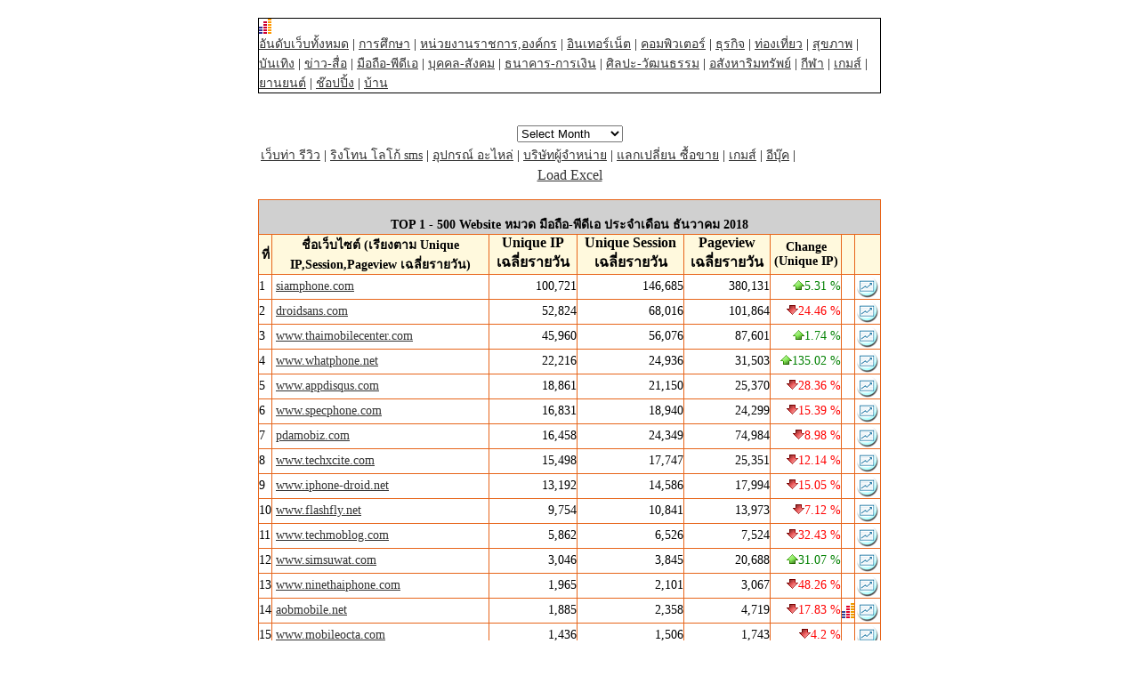

--- FILE ---
content_type: text/html
request_url: https://truehits.net/script/201812/rank_10.php
body_size: 20087
content:

<html>
<meta http-equiv="Content-Type" content="text/html; charset=windows-874">
<meta http-equiv="Content-Type" content="text/html; charset=tis-620">
<head>
<link rel="stylesheet" type="text/css" href="/truehits.css">
</head>
<body bgcolor="#FFFFFF" text="#000000" topmargin="20" leftmargin="2" rightmargin="2">
<table align=center width=700 border=1 style="border-collapse: collapse; border-width: 1px; border-style: solid;" bordercolor=black cellspacing=1 cellpadding=0 aligh=center><tr><td>
<script language="javascript1.1"> page="ranking";</script>
<div id="truehits_div"></div>
<script type="text/javascript">
  (function() {
    var ga = document.createElement('script'); ga.type = 'text/javascript'; 
        ga.async = true;
    ga.src = "//lvs.truehits.in.th/dataa/g0000015.js";
    var s = document.getElementsByTagName('script')[0]; s.parentNode.insertBefore(ga, s);
  })();
</script>
</div>
<a href="rank0.php">อันดับเว็บทั้งหมด</a>  | <a href="rank_1.php">การศึกษา</a> | <a href="rank_2.php">หน่วยงานราชการ,องค์กร</a> | <a href="rank_3.php">อินเทอร์เน็ต</a> | <a href="rank_4.php">คอมพิวเตอร์</a> | <a href="rank_5.php">ธุรกิจ</a> | <a href="rank_6.php">ท่องเที่ยว</a> | <a href="rank_7.php">สุขภาพ</a> | <a href="rank_8.php">บันเทิง</a> | <a href="rank_9.php">ข่าว-สื่อ</a> | <a href="rank_10.php">มือถือ-พีดีเอ</a> | <a href="rank_11.php">บุคคล-สังคม</a> | <a href="rank_12.php">ธนาคาร-การเงิน</a> | <a href="rank_13.php">ศิลปะ-วัฒนธรรม</a> | <a href="rank_14.php">อสังหาริมทรัพย์</a> | <a href="rank_15.php">กีฬา</a> | <a href="rank_16.php">เกมส์</a> | <a href="rank_17.php">ยานยนต์</a> | <a href="rank_18.php">ช๊อปปิ้ง</a> | <a href="rank_19.php">บ้าน</a> </td></tr></table><br>

<SCRIPT LANGUAGE="JavaScript">
function openurl(url){
window.open(url,"_self");
}
</SCRIPT>
<table width="100%" border="0" cellspacing="0" cellpadding="0">
<tr align="center" valign="top"><br><form name="menuform">
<td width="100%">
<select name="menu2" 
onChange="openurl(this.form.menu2.options[this.form.menu2.selectedIndex].value); return false;">
<option value="" selected>Select Month</option>
<option value="/script/202512/rank0.php">ธันวาคม 2025</option><option value="/script/202511/rank0.php">พฤศจิกายน 2025</option><option value="/script/202510/rank0.php">ตุลาคม 2025</option><option value="/script/202509/rank0.php">กันยายน 2025</option><option value="/script/202508/rank0.php">สิงหาคม 2025</option><option value="/script/202507/rank0.php">กรกฎาคม 2025</option></select></td></tr></table><table align=center width=700><tr><td><a href="rank_10_1.php">เว็บท่า รีวิว</a>   |  <a href="rank_10_2.php">ริงโทน โลโก้ sms</a>   |  <a href="rank_10_3.php">อุปกรณ์ อะไหล่</a>   |  <a href="rank_10_4.php">บริษัทผู้จำหน่าย</a>   |  <a href="rank_10_5.php">แลกเปลี่ยน ซื้อขาย</a>   |  <a href="rank_10_6.php">เกมส์</a>   |  <a href="rank_10_7.php">อีบุ๊ค</a>   |  </td></tr></table><center><a href="/script/rankcsv.php?url=http://truehits.net/script/201812/rank_10.php">Load Excel</a></center><br>
<table cellspacing=1 cellpadding=0 align=center  width=700 bgcolor=#e7651a border=0>
<tbody bgcolor=white> 
  <tr> 
    <th align=middle bgcolor=#d0d0d0 colspan=8><br><font color=black>TOP 1 - 500 Website หมวด มือถือ-พีดีเอ ประจำเดือน ธันวาคม 2018</font></th>
  </tr>
  <tr bgcolor=#fff9dd> 
    <th align=middle ><font color=#000000>ที่</font></th>
    <th align=middle ><font color=#000000>ชื่อเว็บไซต์ (เรียงตาม Unique IP,Session,Pageview เฉลี่ยรายวัน)</font></th>
    <th align=middle ><font size=+0><b>Unique IP เฉลี่ยรายวัน</b></font></th>
    <th align=middle ><font size=+0><b>Unique Session เฉลี่ยรายวัน</b></font></th>
    <th align=middle ><font size=+0><b>Pageview เฉลี่ยรายวัน</b></font></th>
    <th align=middle >Change (Unique IP)</th>
    <th align=middle ></th>
    <th align=middle ></th>
  </tr> <tr>
    <td class=left>1 </td>
    <td class=teft>&nbsp;<a href="http://siamphone.com" target='_blank'>siamphone.com</a></td>
<td class=right>100,721</td>  
<td class=right>146,685</td>
<td class=right>380,131</td>
<td class=right><img src='/image/up_arrow.gif'><font color=green>5.31 %</font> </td><td></td><td><a href="http://directory.truehits.net/trafficweb/index.php?url=siamphone.com&type=1" target="_tweb"><img src="/image/traffic_web.gif" width=28 height=27 border=0></a></td></tr> <tr>
    <td class=left>2 </td>
    <td class=teft>&nbsp;<a href="http://droidsans.com" target='_blank'>droidsans.com</a></td>
<td class=right>52,824</td>  
<td class=right>68,016</td>
<td class=right>101,864</td>
<td class=right><img src='/image/down_arrow.gif'><font color=red>24.46 %</font> </td><td></td><td><a href="http://directory.truehits.net/trafficweb/index.php?url=droidsans.com&type=1" target="_tweb"><img src="/image/traffic_web.gif" width=28 height=27 border=0></a></td></tr> <tr>
    <td class=left>3 </td>
    <td class=teft>&nbsp;<a href="http://www.thaimobilecenter.com" target='_blank'>www.thaimobilecenter.com</a></td>
<td class=right>45,960</td>  
<td class=right>56,076</td>
<td class=right>87,601</td>
<td class=right><img src='/image/up_arrow.gif'><font color=green>1.74 %</font> </td><td></td><td><a href="http://directory.truehits.net/trafficweb/index.php?url=www.thaimobilecenter.com&type=1" target="_tweb"><img src="/image/traffic_web.gif" width=28 height=27 border=0></a></td></tr> <tr>
    <td class=left>4 </td>
    <td class=teft>&nbsp;<a href="http://www.whatphone.net" target='_blank'>www.whatphone.net</a></td>
<td class=right>22,216</td>  
<td class=right>24,936</td>
<td class=right>31,503</td>
<td class=right><img src='/image/up_arrow.gif'><font color=green>135.02 %</font> </td><td></td><td><a href="http://directory.truehits.net/trafficweb/index.php?url=www.whatphone.net&type=1" target="_tweb"><img src="/image/traffic_web.gif" width=28 height=27 border=0></a></td></tr> <tr>
    <td class=left>5 </td>
    <td class=teft>&nbsp;<a href="http://www.appdisqus.com" target='_blank'>www.appdisqus.com</a></td>
<td class=right>18,861</td>  
<td class=right>21,150</td>
<td class=right>25,370</td>
<td class=right><img src='/image/down_arrow.gif'><font color=red>28.36 %</font> </td><td></td><td><a href="http://directory.truehits.net/trafficweb/index.php?url=www.appdisqus.com&type=1" target="_tweb"><img src="/image/traffic_web.gif" width=28 height=27 border=0></a></td></tr> <tr>
    <td class=left>6 </td>
    <td class=teft>&nbsp;<a href="http://www.specphone.com" target='_blank'>www.specphone.com</a></td>
<td class=right>16,831</td>  
<td class=right>18,940</td>
<td class=right>24,299</td>
<td class=right><img src='/image/down_arrow.gif'><font color=red>15.39 %</font> </td><td></td><td><a href="http://directory.truehits.net/trafficweb/index.php?url=www.specphone.com&type=1" target="_tweb"><img src="/image/traffic_web.gif" width=28 height=27 border=0></a></td></tr> <tr>
    <td class=left>7 </td>
    <td class=teft>&nbsp;<a href="http://pdamobiz.com" target='_blank'>pdamobiz.com</a></td>
<td class=right>16,458</td>  
<td class=right>24,349</td>
<td class=right>74,984</td>
<td class=right><img src='/image/down_arrow.gif'><font color=red>8.98 %</font> </td><td></td><td><a href="http://directory.truehits.net/trafficweb/index.php?url=pdamobiz.com&type=1" target="_tweb"><img src="/image/traffic_web.gif" width=28 height=27 border=0></a></td></tr> <tr>
    <td class=left>8 </td>
    <td class=teft>&nbsp;<a href="http://www.techxcite.com" target='_blank'>www.techxcite.com</a></td>
<td class=right>15,498</td>  
<td class=right>17,747</td>
<td class=right>25,351</td>
<td class=right><img src='/image/down_arrow.gif'><font color=red>12.14 %</font> </td><td></td><td><a href="http://directory.truehits.net/trafficweb/index.php?url=www.techxcite.com&type=1" target="_tweb"><img src="/image/traffic_web.gif" width=28 height=27 border=0></a></td></tr> <tr>
    <td class=left>9 </td>
    <td class=teft>&nbsp;<a href="http://www.iphone-droid.net" target='_blank'>www.iphone-droid.net</a></td>
<td class=right>13,192</td>  
<td class=right>14,586</td>
<td class=right>17,994</td>
<td class=right><img src='/image/down_arrow.gif'><font color=red>15.05 %</font> </td><td></td><td><a href="http://directory.truehits.net/trafficweb/index.php?url=www.iphone-droid.net&type=1" target="_tweb"><img src="/image/traffic_web.gif" width=28 height=27 border=0></a></td></tr> <tr>
    <td class=left>10 </td>
    <td class=teft>&nbsp;<a href="http://www.flashfly.net" target='_blank'>www.flashfly.net</a></td>
<td class=right>9,754</td>  
<td class=right>10,841</td>
<td class=right>13,973</td>
<td class=right><img src='/image/down_arrow.gif'><font color=red>7.12 %</font> </td><td></td><td><a href="http://directory.truehits.net/trafficweb/index.php?url=www.flashfly.net&type=1" target="_tweb"><img src="/image/traffic_web.gif" width=28 height=27 border=0></a></td></tr> <tr>
    <td class=left>11 </td>
    <td class=teft>&nbsp;<a href="http://www.techmoblog.com" target='_blank'>www.techmoblog.com</a></td>
<td class=right>5,862</td>  
<td class=right>6,526</td>
<td class=right>7,524</td>
<td class=right><img src='/image/down_arrow.gif'><font color=red>32.43 %</font> </td><td></td><td><a href="http://directory.truehits.net/trafficweb/index.php?url=www.techmoblog.com&type=1" target="_tweb"><img src="/image/traffic_web.gif" width=28 height=27 border=0></a></td></tr> <tr>
    <td class=left>12 </td>
    <td class=teft>&nbsp;<a href="http://www.simsuwat.com" target='_blank'>www.simsuwat.com</a></td>
<td class=right>3,046</td>  
<td class=right>3,845</td>
<td class=right>20,688</td>
<td class=right><img src='/image/up_arrow.gif'><font color=green>31.07 %</font> </td><td></td><td><a href="http://directory.truehits.net/trafficweb/index.php?url=www.simsuwat.com&type=1" target="_tweb"><img src="/image/traffic_web.gif" width=28 height=27 border=0></a></td></tr> <tr>
    <td class=left>13 </td>
    <td class=teft>&nbsp;<a href="http://www.ninethaiphone.com" target='_blank'>www.ninethaiphone.com</a></td>
<td class=right>1,965</td>  
<td class=right>2,101</td>
<td class=right>3,067</td>
<td class=right><img src='/image/down_arrow.gif'><font color=red>48.26 %</font> </td><td></td><td><a href="http://directory.truehits.net/trafficweb/index.php?url=www.ninethaiphone.com&type=1" target="_tweb"><img src="/image/traffic_web.gif" width=28 height=27 border=0></a></td></tr> <tr>
    <td class=left>14 </td>
    <td class=teft>&nbsp;<a href="http://aobmobile.net" target='_blank'>aobmobile.net</a></td>
<td class=right>1,885</td>  
<td class=right>2,358</td>
<td class=right>4,719</td>
<td class=right><img src='/image/down_arrow.gif'><font color=red>17.83 %</font> </td><td><a href="/module/stats.php?G_CODET=t0030987&year=2019&t=3&Web=aobmobile.net" target="_blank"><img src="/image/smalllogo.gif" width="14" height="17" border="0"></a></td><td><a href="http://directory.truehits.net/trafficweb/index.php?url=aobmobile.net&type=1" target="_tweb"><img src="/image/traffic_web.gif" width=28 height=27 border=0></a></td></tr> <tr>
    <td class=left>15 </td>
    <td class=teft>&nbsp;<a href="http://www.mobileocta.com" target='_blank'>www.mobileocta.com</a></td>
<td class=right>1,436</td>  
<td class=right>1,506</td>
<td class=right>1,743</td>
<td class=right><img src='/image/down_arrow.gif'><font color=red>4.2 %</font> </td><td></td><td><a href="http://directory.truehits.net/trafficweb/index.php?url=www.mobileocta.com&type=1" target="_tweb"><img src="/image/traffic_web.gif" width=28 height=27 border=0></a></td></tr> <tr>
    <td class=left>16 </td>
    <td class=teft>&nbsp;<a href="http://www.iphone2hands.com" target='_blank'>www.iphone2hands.com</a></td>
<td class=right>691</td>  
<td class=right>777</td>
<td class=right>1,949</td>
<td class=right><img src='/image/down_arrow.gif'><font color=red>15.94 %</font> </td><td></td><td><a href="http://directory.truehits.net/trafficweb/index.php?url=www.iphone2hands.com&type=1" target="_tweb"><img src="/image/traffic_web.gif" width=28 height=27 border=0></a></td></tr> <tr>
    <td class=left>17 </td>
    <td class=teft>&nbsp;<a href="http://www.mirakar.com" target='_blank'>www.mirakar.com</a></td>
<td class=right>343</td>  
<td class=right>361</td>
<td class=right>550</td>
<td class=right><img src='/image/up_arrow.gif'><font color=green>72.36 %</font> </td><td></td><td><a href="http://directory.truehits.net/trafficweb/index.php?url=www.mirakar.com&type=1" target="_tweb"><img src="/image/traffic_web.gif" width=28 height=27 border=0></a></td></tr> <tr>
    <td class=left>18 </td>
    <td class=teft>&nbsp;<a href="http://noblesim.com" target='_blank'>noblesim.com</a></td>
<td class=right>290</td>  
<td class=right>351</td>
<td class=right>1,328</td>
<td class=right><img src='/image/down_arrow.gif'><font color=red>29.78 %</font> </td><td></td><td><a href="http://directory.truehits.net/trafficweb/index.php?url=noblesim.com&type=1" target="_tweb"><img src="/image/traffic_web.gif" width=28 height=27 border=0></a></td></tr> <tr>
    <td class=left>19 </td>
    <td class=teft>&nbsp;<a href="http://www.mydrmobile.com" target='_blank'>www.mydrmobile.com</a></td>
<td class=right>191</td>  
<td class=right>262</td>
<td class=right>330</td>
<td class=right><img src='/image/down_arrow.gif'><font color=red>39.75 %</font> </td><td></td><td><img src="/imagewan/1p.gif" width=28 height=27 border=0></td></tr> <tr>
    <td class=left>20 </td>
    <td class=teft>&nbsp;<a href="http://www.911itwist.com" target='_blank'>www.911itwist.com</a></td>
<td class=right>162</td>  
<td class=right>536</td>
<td class=right>570</td>
<td class=right><img src='/image/down_arrow.gif'><font color=red>14.74 %</font> </td><td></td><td><img src="/imagewan/1p.gif" width=28 height=27 border=0></td></tr> <tr>
    <td class=left>21 </td>
    <td class=teft>&nbsp;<a href="http://www.i-mobilephone.com" target='_blank'>www.i-mobilephone.com</a></td>
<td class=right>144</td>  
<td class=right>165</td>
<td class=right>415</td>
<td class=right><img src='/image/down_arrow.gif'><font color=red>46.67 %</font> </td><td><a href="/module/stats.php?G_CODET=p0027152&year=2019&t=3&Web=www.i-mobilephone.com" target="_blank"><img src="/image/smalllogo.gif" width="14" height="17" border="0"></a></td><td><a href="http://directory.truehits.net/trafficweb/index.php?url=www.i-mobilephone.com&type=1" target="_tweb"><img src="/image/traffic_web.gif" width=28 height=27 border=0></a></td></tr> <tr>
    <td class=left>22 </td>
    <td class=teft>&nbsp;<a href="http://www.n-content.com" target='_blank'>www.n-content.com</a></td>
<td class=right>137</td>  
<td class=right>173</td>
<td class=right>207</td>
<td class=right><img src='/image/down_arrow.gif'><font color=red>95.16 %</font> </td><td><a href="/module/stats.php?G_CODET=p0026927&year=2019&t=3&Web=www.n-content.com" target="_blank"><img src="/image/smalllogo.gif" width="14" height="17" border="0"></a></td><td><img src="/imagewan/1p.gif" width=28 height=27 border=0></td></tr> <tr>
    <td class=left>23 </td>
    <td class=teft>&nbsp;<a href="http://studiophone.co.th" target='_blank'>studiophone.co.th</a></td>
<td class=right>87</td>  
<td class=right>124</td>
<td class=right>265</td>
<td class=right><img src='/image/down_arrow.gif'><font color=red>26.27 %</font> </td><td><a href="/module/stats.php?G_CODET=j0018131&year=2019&t=3&Web=studiophone.co.th" target="_blank"><img src="/image/smalllogo.gif" width="14" height="17" border="0"></a></td><td><img src="/imagewan/1p.gif" width=28 height=27 border=0></td></tr> <tr>
    <td class=left>24 </td>
    <td class=teft>&nbsp;<a href="http://www.mobileconnect.co.th" target='_blank'>www.mobileconnect.co.th</a></td>
<td class=right>72</td>  
<td class=right>81</td>
<td class=right>118</td>
<td class=right><img src='/image/down_arrow.gif'><font color=red>24.21 %</font> </td><td></td><td><a href="http://directory.truehits.net/trafficweb/index.php?url=www.mobileconnect.co.th&type=1" target="_tweb"><img src="/image/traffic_web.gif" width=28 height=27 border=0></a></td></tr> <tr>
    <td class=left>25 </td>
    <td class=teft>&nbsp;<a href="http://www.toon-land.com" target='_blank'>www.toon-land.com</a></td>
<td class=right>64</td>  
<td class=right>81</td>
<td class=right>102</td>
<td class=right><img src='/image/down_arrow.gif'><font color=red>28.89 %</font> </td><td></td><td><img src="/imagewan/1p.gif" width=28 height=27 border=0></td></tr> <tr>
    <td class=left>26 </td>
    <td class=teft>&nbsp;<a href="http://www.mobiletools2007.com" target='_blank'>www.mobiletools2007.com</a></td>
<td class=right>31</td>  
<td class=right>51</td>
<td class=right>106</td>
<td class=right> </td><td></td><td><img src="/imagewan/1p.gif" width=28 height=27 border=0></td></tr> <tr>
    <td class=left>27 </td>
    <td class=teft>&nbsp;<a href="http://www.mono2u.com" target='_blank'>www.mono2u.com</a></td>
<td class=right>30</td>  
<td class=right>37</td>
<td class=right>39</td>
<td class=right><img src='/image/up_arrow.gif'><font color=green>42.86 %</font> </td><td></td><td><img src="/imagewan/1p.gif" width=28 height=27 border=0></td></tr> <tr>
    <td class=left>28 </td>
    <td class=teft>&nbsp;<a href="http://www.websimcard.com" target='_blank'>www.websimcard.com</a></td>
<td class=right>25</td>  
<td class=right>30</td>
<td class=right>136</td>
<td class=right> </td><td></td><td><a href="http://directory.truehits.net/trafficweb/index.php?url=www.websimcard.com&type=1" target="_tweb"><img src="/image/traffic_web.gif" width=28 height=27 border=0></a></td></tr> <tr>
    <td class=left>29 </td>
    <td class=teft>&nbsp;<a href="http://www.acesthailand.com" target='_blank'>www.acesthailand.com</a></td>
<td class=right>14</td>  
<td class=right>63</td>
<td class=right>78</td>
<td class=right> </td><td></td><td><img src="/imagewan/1p.gif" width=28 height=27 border=0></td></tr> <tr>
    <td class=left>30 </td>
    <td class=teft>&nbsp;<a href="http://mobiledista.com" target='_blank'>mobiledista.com</a></td>
<td class=right>8</td>  
<td class=right>10</td>
<td class=right>11</td>
<td class=right> </td><td></td><td><img src="/imagewan/1p.gif" width=28 height=27 border=0></td></tr> <tr>
    <td class=left>31 </td>
    <td class=teft>&nbsp;<a href="http://www.MobiFan.com" target='_blank'>www.MobiFan.com</a></td>
<td class=right>5</td>  
<td class=right>6</td>
<td class=right>6</td>
<td class=right> </td><td></td><td><img src="/imagewan/1p.gif" width=28 height=27 border=0></td></tr> <tr>
    <td class=left>32 </td>
    <td class=teft>&nbsp;<a href="http://www.meepronet.com" target='_blank'>www.meepronet.com</a></td>
<td class=right>5</td>  
<td class=right>5</td>
<td class=right>7</td>
<td class=right> </td><td></td><td><a href="http://directory.truehits.net/trafficweb/index.php?url=www.meepronet.com&type=1" target="_tweb"><img src="/image/traffic_web.gif" width=28 height=27 border=0></a></td></tr> <tr>
    <td class=left>33 </td>
    <td class=teft>&nbsp;<a href="http://www.shinee.com" target='_blank'>www.shinee.com</a></td>
<td class=right>2</td>  
<td class=right>4</td>
<td class=right>8</td>
<td class=right> </td><td></td><td><img src="/imagewan/1p.gif" width=28 height=27 border=0></td></tr> <tr>
    <td class=left>34 </td>
    <td class=teft>&nbsp;<a href="http://www.thaisync.com" target='_blank'>www.thaisync.com</a></td>
<td class=right>1</td>  
<td class=right>1</td>
<td class=right>2</td>
<td class=right> </td><td></td><td><img src="/imagewan/1p.gif" width=28 height=27 border=0></td></tr> <tr>
    <td class=left>35 </td>
    <td class=teft>&nbsp;<a href="http://www.thaibbclub.com" target='_blank'>www.thaibbclub.com</a></td>
<td class=right>1</td>  
<td class=right>1</td>
<td class=right>1</td>
<td class=right> </td><td></td><td><img src="/imagewan/1p.gif" width=28 height=27 border=0></td></tr> <tr>
    <td class=left>36 </td>
    <td class=teft>&nbsp;<a href="http://www.getcools.com" target='_blank'>www.getcools.com</a></td>
<td class=right>1</td>  
<td class=right>1</td>
<td class=right>1</td>
<td class=right> </td><td></td><td><img src="/imagewan/1p.gif" width=28 height=27 border=0></td></tr></tbody></table></body></html>